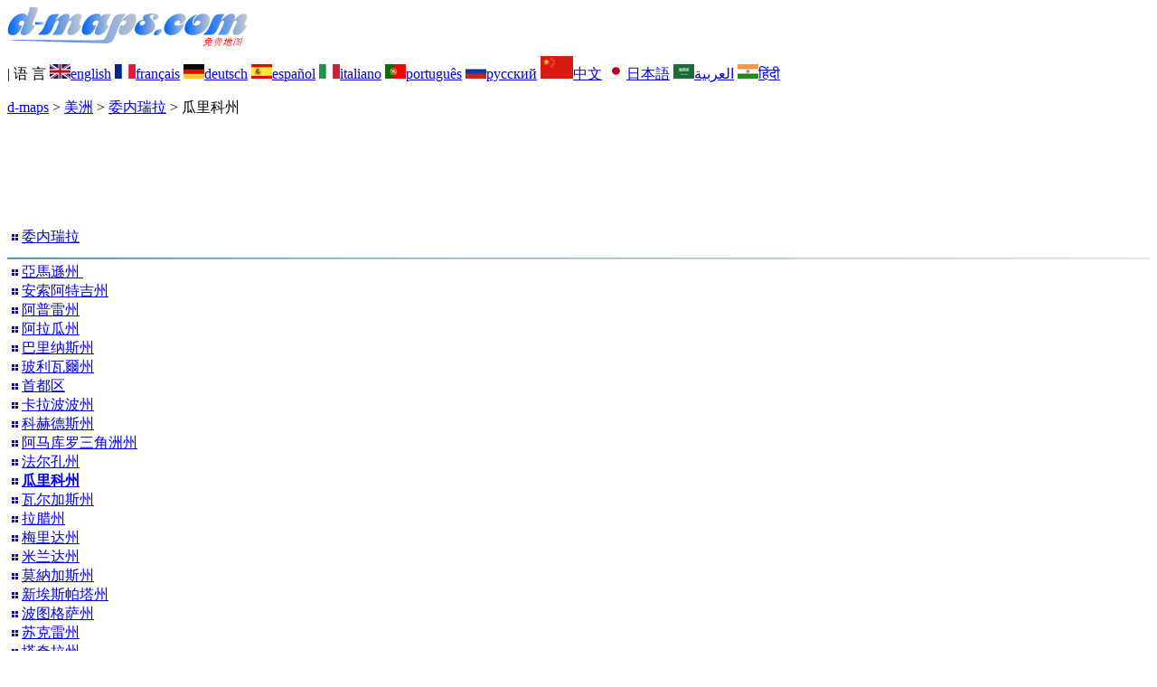

--- FILE ---
content_type: text/html; charset=UTF-8
request_url: https://d-maps.com/pays.php?num_pay=3147&num_pag=1&lang=zh
body_size: 2999
content:
<!DOCTYPE html><html lang="zh"><head><meta charset="UTF-8"><meta name=viewport content="width=device-width, initial-scale=1"><link rel="shortcut icon" href="o/favicon.ico" type="image/x-icon" /><link href="o/dm33_com.css" rel="stylesheet" TYPE="text/css"><link rel="canonical" href="https://d-maps.com/pays.php?num_pay=3147&num_pag=1&lang=zh" /><link rel="alternate" hreflang="en" href="https://d-maps.com/pays.php?num_pay=3147&num_pag=1&lang=en"><link rel="alternate" hreflang="fr" href="https://d-maps.com/pays.php?num_pay=3147&num_pag=1&lang=fr"><link rel="alternate" hreflang="de" href="https://d-maps.com/pays.php?num_pay=3147&num_pag=1&lang=de"><link rel="alternate" hreflang="es" href="https://d-maps.com/pays.php?num_pay=3147&num_pag=1&lang=es"><link rel="alternate" hreflang="it" href="https://d-maps.com/pays.php?num_pay=3147&num_pag=1&lang=it"><link rel="alternate" hreflang="pt" href="https://d-maps.com/pays.php?num_pay=3147&num_pag=1&lang=pt"><link rel="alternate" hreflang="ru" href="https://d-maps.com/pays.php?num_pay=3147&num_pag=1&lang=ru"><link rel="alternate" hreflang="ja" href="https://d-maps.com/pays.php?num_pay=3147&num_pag=1&lang=ja"><link rel="alternate" hreflang="ar" href="https://d-maps.com/pays.php?num_pay=3147&num_pag=1&lang=ar"><link rel="alternate" hreflang="hi" href="https://d-maps.com/pays.php?num_pay=3147&num_pag=1&lang=hi"><script async src="https://pagead2.googlesyndication.com/pagead/js/adsbygoogle.js?client=ca-pub-9222857090923782"
     crossorigin="anonymous"></script><script async src="https://fundingchoicesmessages.google.com/i/pub-9222857090923782?ers=1" nonce="5_3lYD3slW_1uUPUnNXHkw"></script><script nonce="5_3lYD3slW_1uUPUnNXHkw">(function() {function signalGooglefcPresent() {if (!window.frames['googlefcPresent']) {if (document.body) {const iframe = document.createElement('iframe'); iframe.style = 'width: 0; height: 0; border: none; z-index: -1000; left: -1000px; top: -1000px;'; iframe.style.display = 'none'; iframe.name = 'googlefcPresent'; document.body.appendChild(iframe);} else {setTimeout(signalGooglefcPresent, 0);}}}signalGooglefcPresent();})();</script><meta name="description" content="瓜里科州: d-maps.com：免费地图、空白地图、高清基础地图、GIF、PDF、CDR、SVG 和 WMF 格式">
		<meta name="keywords" content="瓜里科州, 地图、制图、地理、地理、背景、免费、位图、矢量、国家、GIF、PDF、CDR、SVG、WMF">
	 	<title>瓜里科州: d-maps.com: 免费地图, 免费的空白地图, 免费的轮廓地图, 免费的基础地图</title></head><body><div class="premier_bandeau"><div class="logo_pc"><a href="index.php?lang=zh"><img src="images/logo_zh.jpg" alt="logo" ></a></div><div class="drapeaux_pc">| 语&nbsp;言 <a href=pays.php?num_pay=3147&num_pag=1&lang=en class="drapeau" ><img src="images/en.gif" alt="" height = 16 width = 23><span>english</span></a> <a href=pays.php?num_pay=3147&num_pag=1&lang=fr class="drapeau" ><img src="images/fr.gif" alt="" height = 16 width = 23><span>français</span></a> <a href=pays.php?num_pay=3147&num_pag=1&lang=de class="drapeau" ><img src="images/de.gif" alt="" height = 16 width = 23><span>deutsch</span></a> <a href=pays.php?num_pay=3147&num_pag=1&lang=es class="drapeau" ><img src="images/es.gif" alt="" height = 16 width = 23><span>español</span></a> <a href=pays.php?num_pay=3147&num_pag=1&lang=it class="drapeau" ><img src="images/it.gif" alt="" height = 16 width = 23><span>italiano</span></a> <a href=pays.php?num_pay=3147&num_pag=1&lang=pt class="drapeau" ><img src="images/pt.gif" alt="" height = 16 width = 23><span>português</span></a> <a href=pays.php?num_pay=3147&num_pag=1&lang=ru class="drapeau" ><img src="images/ru.gif" alt="" height = 16 width = 23><span>русский</span></a> <a href=pays.php?num_pay=3147&num_pag=1&lang=zh class="drapeau" ><img src="images/zh.gif" alt="" height = 25 width = 36><span>中文</span></a> <a href=pays.php?num_pay=3147&num_pag=1&lang=ja class="drapeau" ><img src="images/ja.gif" alt="" height = 16 width = 23><span>日本語</span></a> <a href=pays.php?num_pay=3147&num_pag=1&lang=ar class="drapeau" ><img src="images/ar.gif" alt="" height = 16 width = 23><span>العربية</span></a> <a href=pays.php?num_pay=3147&num_pag=1&lang=hi class="drapeau" ><img src="images/hi.gif" alt="" height = 16 width = 23><span>हिंदी</span></a></div></div><p class="titre_general"><a href="index.php?lang=zh" class="ariane"> d-maps</a> > <a href="continent.php?num_con=2&lang=zh" class="ariane">美洲</a> > <a href="continent.php?num_con=85&lang=zh" class="ariane">委内瑞拉</a> > <span class="jaune">瓜里科州</span></p>	<p class="pub_top_bottom"><ins class="adsbygoogle"
 style="display:block"
 data-ad-client="ca-pub-9222857090923782"
 data-ad-slot="5456156425"
 data-ad-format="horizontal"
 data-full-width-responsive="true"></ins>
 <script>
  (adsbygoogle = window.adsbygoogle || []).push({});
 </script></p><div class="pays_affichage_pc"><div class="pays_affichage_continent_pc"><div class="continent_colonnes_pc" dir="auto"><img src="images/puce_pc.png" alt="">&nbsp;<a href="pays.php?num_pay=161&lang=zh" class="continent_pays_pc">委内瑞拉</a><br><img src="images/filet_c.jpg" width="100%" height="3" alt=""><img src="images/puce_pc.png" alt="">&nbsp;<a href="pays.php?num_pay=3093&lang=zh" class="continent_pays_pc">亞馬遜州&nbsp;</a><br><img src="images/puce_pc.png" alt="">&nbsp;<a href="pays.php?num_pay=3094&lang=zh" class="continent_pays_pc">安索阿特吉州</a><br><img src="images/puce_pc.png" alt="">&nbsp;<a href="pays.php?num_pay=3095&lang=zh" class="continent_pays_pc">阿普雷州</a><br><img src="images/puce_pc.png" alt="">&nbsp;<a href="pays.php?num_pay=3101&lang=zh" class="continent_pays_pc">阿拉瓜州</a><br><img src="images/puce_pc.png" alt="">&nbsp;<a href="pays.php?num_pay=3102&lang=zh" class="continent_pays_pc">巴里纳斯州</a><br><img src="images/puce_pc.png" alt="">&nbsp;<a href="pays.php?num_pay=3103&lang=zh" class="continent_pays_pc">玻利瓦爾州</a><br><img src="images/puce_pc.png" alt="">&nbsp;<a href="pays.php?num_pay=3255&lang=zh" class="continent_pays_pc">首都区</a><br><img src="images/puce_pc.png" alt="">&nbsp;<a href="pays.php?num_pay=3121&lang=zh" class="continent_pays_pc">卡拉波波州</a><br><img src="images/puce_pc.png" alt="">&nbsp;<a href="pays.php?num_pay=3122&lang=zh" class="continent_pays_pc">科赫德斯州</a><br><img src="images/puce_pc.png" alt="">&nbsp;<a href="pays.php?num_pay=3123&lang=zh" class="continent_pays_pc">阿马库罗三角洲州</a><br><img src="images/puce_pc.png" alt="">&nbsp;<a href="pays.php?num_pay=3146&lang=zh" class="continent_pays_pc">法尔孔州</a><br><img src="images/puce_pc.png" alt="">&nbsp;<a href="pays.php?num_pay=3147&lang=zh" class="continent_pays_pc"><strong>瓜里科州</strong></a><br><img src="images/puce_pc.png" alt="">&nbsp;<a href="pays.php?num_pay=3247&lang=zh" class="continent_pays_pc">瓦尔加斯州</a><br><img src="images/puce_pc.png" alt="">&nbsp;<a href="pays.php?num_pay=3148&lang=zh" class="continent_pays_pc">拉腊州</a><br><img src="images/puce_pc.png" alt="">&nbsp;<a href="pays.php?num_pay=3183&lang=zh" class="continent_pays_pc">梅里达州</a><br><img src="images/puce_pc.png" alt="">&nbsp;<a href="pays.php?num_pay=3184&lang=zh" class="continent_pays_pc">米兰达州</a><br><img src="images/puce_pc.png" alt="">&nbsp;<a href="pays.php?num_pay=3185&lang=zh" class="continent_pays_pc">莫納加斯州</a><br><img src="images/puce_pc.png" alt="">&nbsp;<a href="pays.php?num_pay=3213&lang=zh" class="continent_pays_pc">新埃斯帕塔州</a><br><img src="images/puce_pc.png" alt="">&nbsp;<a href="pays.php?num_pay=3214&lang=zh" class="continent_pays_pc">波图格萨州</a><br><img src="images/puce_pc.png" alt="">&nbsp;<a href="pays.php?num_pay=3215&lang=zh" class="continent_pays_pc">苏克雷州</a><br><img src="images/puce_pc.png" alt="">&nbsp;<a href="pays.php?num_pay=3245&lang=zh" class="continent_pays_pc">塔奇拉州</a><br><img src="images/puce_pc.png" alt="">&nbsp;<a href="pays.php?num_pay=3246&lang=zh" class="continent_pays_pc">特鲁希略州</a><br><img src="images/puce_pc.png" alt="">&nbsp;<a href="pays.php?num_pay=3253&lang=zh" class="continent_pays_pc">亚拉奎州</a><br><img src="images/puce_pc.png" alt="">&nbsp;<a href="pays.php?num_pay=3254&lang=zh" class="continent_pays_pc">苏利亚州</a><br></div></div><div class="pays_affichage_cartes_pc"><p class="pays_titre_pc" dir="auto"><img src=m/america/venezuela/guarico/zz_drapeau.gif class="carte_drapeau" >瓜里科州 (委内瑞拉)<br><span class="carte_locale">Estado Guárico</span><br><span class="pays_attributs">27 地图</span><img src="images/filet_c.jpg" alt="" width="100%" height="5"></p><div class="pays_miniatures_libelle"><div class="pays_block_miniatures"><a href=carte.php?num_car=171286&lang=zh><img src="m/america/venezuela/guarico/guarico01s.gif"  alt="" class="pays_miniature" width=246 height=178></a><a href=carte.php?num_car=171287&lang=zh><img src="m/america/venezuela/guarico/guarico02s.gif"  alt="" class="pays_miniature" width=246 height=178></a></div><div class="pays_libelle"><img src="images/coche.png" alt="" class="pays_coche" width=20 height=17>&nbsp;&nbsp;海岸<br><img src="images/coche.png" alt="" class="pays_coche" width=20 height=17>&nbsp;&nbsp;水文学</div></div><div class="pays_miniatures_libelle"><div class="pays_block_miniatures"><a href=carte.php?num_car=171288&lang=zh><img src="m/america/venezuela/guarico/guarico03s.gif"  alt="" class="pays_miniature" width=246 height=178></a><a href=carte.php?num_car=171289&lang=zh><img src="m/america/venezuela/guarico/guarico04s.gif"  alt="" class="pays_miniature" width=246 height=178></a></div><div class="pays_libelle"><img src="images/coche.png" alt="" class="pays_coche" width=20 height=17>&nbsp;&nbsp;海岸<br><img src="images/coche.png" alt="" class="pays_coche" width=20 height=17>&nbsp;&nbsp;限制<br><img src="images/coche.png" alt="" class="pays_coche" width=20 height=17>&nbsp;&nbsp;水文学</div></div><div class="pays_miniatures_libelle"><div class="pays_block_miniatures"><a href=carte.php?num_car=171290&lang=zh><img src="m/america/venezuela/guarico/guarico05s.gif"  alt="" class="pays_miniature" width=246 height=178></a><a href=carte.php?num_car=171291&lang=zh><img src="m/america/venezuela/guarico/guarico06s.gif"  alt="" class="pays_miniature" width=246 height=178></a></div><div class="pays_libelle"><img src="images/coche.png" alt="" class="pays_coche" width=20 height=17>&nbsp;&nbsp;边界</div></div><div class="pays_miniatures_libelle"><div class="pays_block_miniatures"><a href=carte.php?num_car=171292&lang=zh><img src="m/america/venezuela/guarico/guarico07s.gif"  alt="" class="pays_miniature" width=246 height=178></a><a href=carte.php?num_car=171293&lang=zh><img src="m/america/venezuela/guarico/guarico08s.gif"  alt="" class="pays_miniature" width=246 height=178></a></div><div class="pays_libelle"><img src="images/coche.png" alt="" class="pays_coche" width=20 height=17>&nbsp;&nbsp;边界<br><img src="images/coche.png" alt="" class="pays_coche" width=20 height=17>&nbsp;&nbsp;名称</div></div><div class="pays_inarticle"><ins class="adsbygoogle"
 style="display:block; text-align:center;"
 data-ad-layout="in-article"
 data-ad-format="fluid"
 data-ad-client="ca-pub-9222857090923782"
 data-ad-slot="4119805659"></ins>
 <script>
  (adsbygoogle = window.adsbygoogle || []).push({});
 </script></div><div class="pays_miniatures_libelle"><div class="pays_block_miniatures"><a href=carte.php?num_car=171294&lang=zh><img src="m/america/venezuela/guarico/guarico09s.gif"  alt="" class="pays_miniature" width=246 height=178></a><a href=carte.php?num_car=171295&lang=zh><img src="m/america/venezuela/guarico/guarico10s.gif"  alt="" class="pays_miniature" width=246 height=178></a></div><div class="pays_libelle"><img src="images/coche.png" alt="" class="pays_coche" width=20 height=17>&nbsp;&nbsp;边界<br><img src="images/coche.png" alt="" class="pays_coche" width=20 height=17>&nbsp;&nbsp;水文学</div></div><div class="pays_miniatures_libelle"><div class="pays_block_miniatures"><a href=carte.php?num_car=171296&lang=zh><img src="m/america/venezuela/guarico/guarico11s.gif"  alt="" class="pays_miniature" width=246 height=178></a><a href=carte.php?num_car=171297&lang=zh><img src="m/america/venezuela/guarico/guarico12s.gif"  alt="" class="pays_miniature" width=246 height=178></a></div><div class="pays_libelle"><img src="images/coche.png" alt="" class="pays_coche" width=20 height=17>&nbsp;&nbsp;边界<br><img src="images/coche.png" alt="" class="pays_coche" width=20 height=17>&nbsp;&nbsp;道路</div></div><div class="pays_miniatures_libelle"><div class="pays_block_miniatures"><a href=carte.php?num_car=171298&lang=zh><img src="m/america/venezuela/guarico/guarico13s.gif"  alt="" class="pays_miniature" width=246 height=178></a><a href=carte.php?num_car=171299&lang=zh><img src="m/america/venezuela/guarico/guarico14s.gif"  alt="" class="pays_miniature" width=246 height=178></a></div><div class="pays_libelle"><img src="images/coche.png" alt="" class="pays_coche" width=20 height=17>&nbsp;&nbsp;边界<br><img src="images/coche.png" alt="" class="pays_coche" width=20 height=17>&nbsp;&nbsp;水文学<br><img src="images/coche.png" alt="" class="pays_coche" width=20 height=17>&nbsp;&nbsp;道路</div></div><div class="pays_miniatures_libelle"><div class="pays_block_miniatures"><a href=carte.php?num_car=171300&lang=zh><img src="m/america/venezuela/guarico/guarico15s.gif"  alt="" class="pays_miniature" width=246 height=178></a><a href=carte.php?num_car=171301&lang=zh><img src="m/america/venezuela/guarico/guarico16s.gif"  alt="" class="pays_miniature" width=246 height=178></a></div><div class="pays_libelle"><img src="images/coche.png" alt="" class="pays_coche" width=20 height=17>&nbsp;&nbsp;边界<br><img src="images/coche.png" alt="" class="pays_coche" width=20 height=17>&nbsp;&nbsp;主要城市</div></div><div class="pays_inarticle"><ins class="adsbygoogle"
 style="display:block; text-align:center;"
 data-ad-layout="in-article"
 data-ad-format="fluid"
 data-ad-client="ca-pub-9222857090923782"
 data-ad-slot="4119805659"></ins>
 <script>
  (adsbygoogle = window.adsbygoogle || []).push({});
 </script></div><div class="pays_miniatures_libelle"><div class="pays_block_miniatures"><a href=carte.php?num_car=171302&lang=zh><img src="m/america/venezuela/guarico/guarico17s.gif"  alt="" class="pays_miniature" width=246 height=178></a><a href=carte.php?num_car=171303&lang=zh><img src="m/america/venezuela/guarico/guarico18s.gif"  alt="" class="pays_miniature" width=246 height=178></a></div><div class="pays_libelle"><img src="images/coche.png" alt="" class="pays_coche" width=20 height=17>&nbsp;&nbsp;边界<br><img src="images/coche.png" alt="" class="pays_coche" width=20 height=17>&nbsp;&nbsp;主要城市<br><img src="images/coche.png" alt="" class="pays_coche" width=20 height=17>&nbsp;&nbsp;名称</div></div><div class="pays_miniatures_libelle"><div class="pays_block_miniatures"><a href=carte.php?num_car=171304&lang=zh><img src="m/america/venezuela/guarico/guarico19s.gif"  alt="" class="pays_miniature" width=246 height=178></a><a href=carte.php?num_car=171305&lang=zh><img src="m/america/venezuela/guarico/guarico20s.gif"  alt="" class="pays_miniature" width=246 height=178></a></div><div class="pays_libelle"><img src="images/coche.png" alt="" class="pays_coche" width=20 height=17>&nbsp;&nbsp;边界<br><img src="images/coche.png" alt="" class="pays_coche" width=20 height=17>&nbsp;&nbsp;水文学<br><img src="images/coche.png" alt="" class="pays_coche" width=20 height=17>&nbsp;&nbsp;主要城市</div></div><div class="pays_pages"><a href=pays.php?num_pay=3147&lang=zh&num_pag=1 title=以前><img src="images/previous2.gif" class="carte_liens_fichiers" width=101 height=40></a>&nbsp;&nbsp;&nbsp;页 1/3&nbsp;&nbsp;&nbsp;<a href=pays.php?num_pay=3147&lang=zh&num_pag=2 title=下><img src="images/next2.gif" class="carte_liens_fichiers" width=101 height=40></a></div></div></div><p class="pays_pub_bottom"><ins class="adsbygoogle"
     style="display:block"
     data-ad-client="ca-pub-9222857090923782"
     data-ad-slot="9188352022"
     data-ad-format="horizontal"
     data-full-width-responsive="true"></ins>
<script>
     (adsbygoogle = window.adsbygoogle || []).push({});
</script></p><p class="bandeau_bottom">| <a href="infos.php?lang=zh" class="bandeau_bottom_liens_pc">法律信息 </a>| <a href="conditions.php?lang=zh" class="bandeau_bottom_liens_pc">使用条款和条件 </a>| <a href="guest.php?lang=zh" class="bandeau_bottom_liens_pc">留言簿 </a>| <a href="confidentialite.php?lang=zh" class="bandeau_bottom_liens_pc">隐私政策 </a> <a title=" Protected by CopyrightFrance.com " href="https://www.copyrightfrance.com/certificat-depot-copyright-france-58KU297-lgus.htm" target="_blank"><img src="images/58KU297-2.gif" alt=" CopyrightFrance.com " class="protected" width=236 height=19></a></p><div class="copyright_pc">&copy; 2007-2026&nbsp;https://d-maps.com</div>	</body></html>

--- FILE ---
content_type: text/html; charset=utf-8
request_url: https://www.google.com/recaptcha/api2/aframe
body_size: 267
content:
<!DOCTYPE HTML><html><head><meta http-equiv="content-type" content="text/html; charset=UTF-8"></head><body><script nonce="SrDruRYrLeLhWVE1J4yb8w">/** Anti-fraud and anti-abuse applications only. See google.com/recaptcha */ try{var clients={'sodar':'https://pagead2.googlesyndication.com/pagead/sodar?'};window.addEventListener("message",function(a){try{if(a.source===window.parent){var b=JSON.parse(a.data);var c=clients[b['id']];if(c){var d=document.createElement('img');d.src=c+b['params']+'&rc='+(localStorage.getItem("rc::a")?sessionStorage.getItem("rc::b"):"");window.document.body.appendChild(d);sessionStorage.setItem("rc::e",parseInt(sessionStorage.getItem("rc::e")||0)+1);localStorage.setItem("rc::h",'1768757242308');}}}catch(b){}});window.parent.postMessage("_grecaptcha_ready", "*");}catch(b){}</script></body></html>

--- FILE ---
content_type: application/javascript; charset=utf-8
request_url: https://fundingchoicesmessages.google.com/f/AGSKWxVAM74wd1lVRxYl4VGWBt9i-VhzRhLP9AeZnUK0flmFLNS_6xhSuMye43R2jb8hj6zUG0mJqkE0jTBz1cOv9dUN9SyLNUw6Nex9bhGQe4jIOMgqw2zEsp8Y8v5OA3_Bvsb_ev1h5SaXko38AJNbU22scaqmEhIxy-qnmMjLX41UeQ3RoEX6OScV7zgr/_/advertising-adtech;/game-ads.powvideo.net/wwwads.
body_size: -1293
content:
window['b8070ba5-a283-49f8-b857-057772ff6174'] = true;